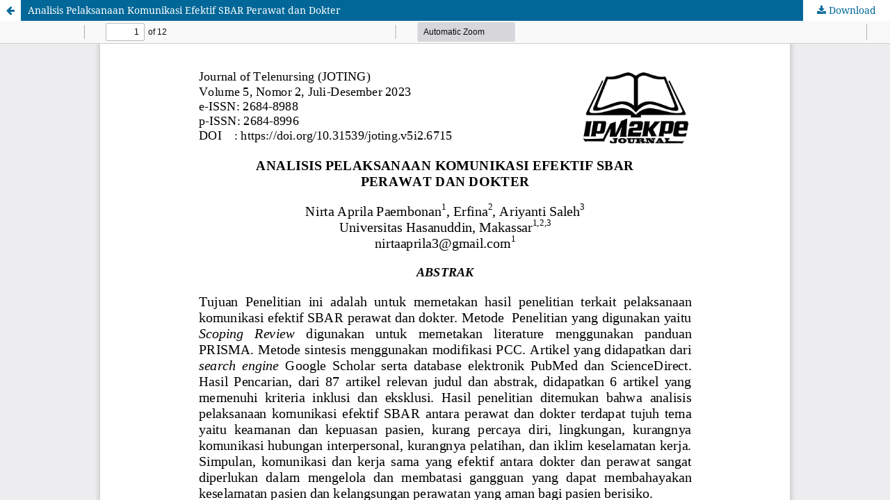

--- FILE ---
content_type: text/html; charset=utf-8
request_url: https://journal.ipm2kpe.or.id/index.php/JOTING/article/view/6715/4580
body_size: 3052
content:
<!DOCTYPE html>
<html lang="en" xml:lang="en">
<head>
	<meta http-equiv="Content-Type" content="text/html; charset=utf-8" />
	<meta name="viewport" content="width=device-width, initial-scale=1.0">
	<title>View of Analisis Pelaksanaan Komunikasi Efektif SBAR Perawat dan Dokter</title>

	
<meta name="generator" content="Open Journal Systems 3.4.0.8">
	<link rel="stylesheet" href="https://journal.ipm2kpe.or.id/index.php/JOTING/$$$call$$$/page/page/css?name=stylesheet" type="text/css" /><link rel="stylesheet" href="https://journal.ipm2kpe.or.id/index.php/JOTING/$$$call$$$/page/page/css?name=font" type="text/css" /><link rel="stylesheet" href="https://journal.ipm2kpe.or.id/lib/pkp/styles/fontawesome/fontawesome.css?v=3.4.0.8" type="text/css" />
	<script src="https://journal.ipm2kpe.or.id/lib/pkp/lib/vendor/components/jquery/jquery.min.js?v=3.4.0.8" type="text/javascript"></script><script src="https://journal.ipm2kpe.or.id/lib/pkp/lib/vendor/components/jqueryui/jquery-ui.min.js?v=3.4.0.8" type="text/javascript"></script><script src="https://journal.ipm2kpe.or.id/plugins/themes/default/js/lib/popper/popper.js?v=3.4.0.8" type="text/javascript"></script><script src="https://journal.ipm2kpe.or.id/plugins/themes/default/js/lib/bootstrap/util.js?v=3.4.0.8" type="text/javascript"></script><script src="https://journal.ipm2kpe.or.id/plugins/themes/default/js/lib/bootstrap/dropdown.js?v=3.4.0.8" type="text/javascript"></script><script src="https://journal.ipm2kpe.or.id/plugins/themes/default/js/main.js?v=3.4.0.8" type="text/javascript"></script>
</head>
<body class="pkp_page_article pkp_op_view">

		<header class="header_view">

		<a href="https://journal.ipm2kpe.or.id/index.php/JOTING/article/view/6715" class="return">
			<span class="pkp_screen_reader">
									Return to Article Details
							</span>
		</a>

		<a href="https://journal.ipm2kpe.or.id/index.php/JOTING/article/view/6715" class="title">
			Analisis Pelaksanaan Komunikasi Efektif SBAR Perawat dan Dokter
		</a>

		<a href="https://journal.ipm2kpe.or.id/index.php/JOTING/article/download/6715/4580/74984" class="download" download>
			<span class="label">
				Download
			</span>
			<span class="pkp_screen_reader">
				Download PDF
			</span>
		</a>

	</header>

	<script type="text/javascript">
		// Creating iframe's src in JS instead of Smarty so that EZProxy-using sites can find our domain in $pdfUrl and do their rewrites on it.
		$(document).ready(function() {
			var urlBase = "https://journal.ipm2kpe.or.id/plugins/generic/pdfJsViewer/pdf.js/web/viewer.html?file=";
			var pdfUrl = "https://journal.ipm2kpe.or.id/index.php/JOTING/article/download/6715/4580/74984";
			$("#pdfCanvasContainer > iframe").attr("src", urlBase + encodeURIComponent(pdfUrl));
		});
	</script>

	<div id="pdfCanvasContainer" class="galley_view">
				<iframe src="" width="100%" height="100%" style="min-height: 500px;" title="pdf of Analisis Pelaksanaan Komunikasi Efektif SBAR Perawat dan Dokter" allowfullscreen webkitallowfullscreen></iframe>
	</div>
	
</body>
</html>
